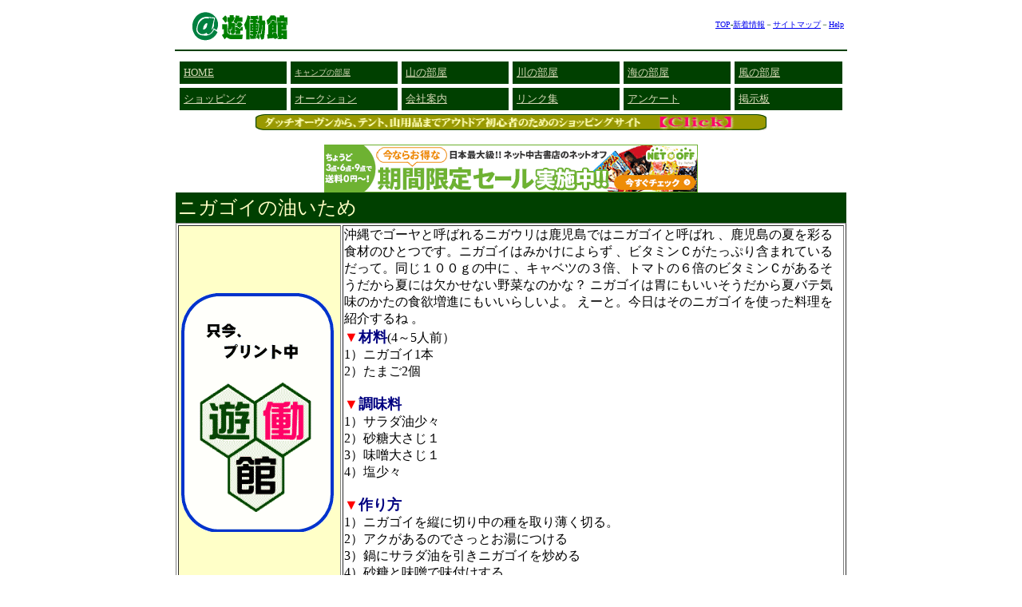

--- FILE ---
content_type: text/html
request_url: http://youdocan.ne.jp/syokuzai/kc7.html
body_size: 6966
content:
<!DOCTYPE HTML PUBLIC "-//W3C//DTD HTML 4.01 Transitional//EN">
<HTML lang="ja">
<HEAD>
<TITLE>�j�K�S�C�̖�������</TITLE>
</HEAD>
<BODY>
<TABLE ALIGN="center" WIDTH="840"><TR>
<TD>
<A HREF="../index.html"><IMG SRC="../image/titpp.gif" ALT="���������C�ȃA�E�g�h�A������V����" WIDTH="150" HEIGHT="40" BORDER="0"></a>
</TD>
<TD ALIGN="right" NOWRAP>
<FONT SIZE="1" COLOR="#004000"><A HREF="../index.html">TOP</a>-<A HREF="../newpage.html">�V�����</a>�|<A HREF="../stmap.html">�T�C�g�}�b�v</a>�|<A HREF="../faq1.html">Help</a>
</FONT></TD></TR>
</TABLE>
<HR SIZE="2" WIDTH="840" ALIGN="center" COLOR="#004000">
<TABLE ALIGN="center" WIDTH="840" CELLSPACING="5" CELLPADDING="5"  BORDER="0"><TR>
<TD WIDTH="100" BGCOLOR="#004000"><A HREF="../index.html"><FONT SIZE="2" COLOR="#D7D9B7">HOME</FONT></a></TD>
<TD WIDTH="100" BGCOLOR="#004000"><A HREF="../camp.html"><FONT SIZE="1" COLOR="#D7D9B7">�L�����v�̕���</FONT></A></TD>
<TD WIDTH="100" BGCOLOR="#004000"><A HREF="../yama.html"><FONT SIZE="2" COLOR="#D7D9B7">�R�̕���</FONT></a></TD>
<TD WIDTH="100" BGCOLOR="#004000"><A HREF="../jjj.html"><FONT SIZE="2" COLOR="#D7D9B7">��̕���</FONT></a></TD>
<TD WIDTH="100" BGCOLOR="#004000"><A HREF="../umi.html"><FONT SIZE="2" COLOR="#D7D9B7">�C�̕���</FONT></a></TD>
<TD WIDTH="100" BGCOLOR="#004000"><A HREF="../sora.html"><FONT SIZE="2" COLOR="#D7D9B7">���̕���</FONT></a></TD>
</TR>
<TR>
<TD WIDTH="100" BGCOLOR="#004000"><A HREF="http://youdocan.shop-pro.jp/"><FONT SIZE="2" COLOR="#D7D9B7">�V���b�s���O</FONT></a></TD>
<TD WIDTH="100" BGCOLOR="#004000"><A HREF="../auction.html"><FONT SIZE="2" COLOR="#D7D9B7">�I�[�N�V����</FONT></a></TD>
<TD WIDTH="100" BGCOLOR="#004000"><A HREF="../annai.html"><FONT SIZE="2" COLOR="#D7D9B7">��Јē�</FONT></a></TD>
<TD WIDTH="100" BGCOLOR="#004000"><A HREF="../link.html"><FONT SIZE="2" COLOR="#D7D9B7">�����N�W</FONT></a></TD>
<TD WIDTH="100" BGCOLOR="#004000"><A HREF="../anke.html"><FONT SIZE="2" COLOR="#D7D9B7">�A���P�[�g</FONT></a></TD>
<TD WIDTH="100" BGCOLOR="#004000"><A HREF="../bbsall.html"><FONT SIZE="2" COLOR="#D7D9B7">�f����</FONT></a></TD></TR>
</TABLE>
<DIV ALIGN="CENTER"> <A HREF="http://youdocan.shop-pro.jp/"><IMG SRC="../image/shopx1.gif" ALT="�V���كV���b�s���O�ւf�n�I" WIDTH="640" HEIGHT="20" BORDER="0"></A></DIV> 
<BR>
<DIV ALIGN="CENTER"> 
<!-- TG-Affiliate Banner Space -->
<A href="http://ad.trafficgate.net/e/m.pl?h=7911&g=2&m=45&t=img"
 target="_blank"><IMG
 src="http://srv.trafficgate.net/e/b.pl?h=7911&g=2&m=45"
 border="0"></A>
<!-- /TG-Affiliate Banner Space -->
</div>
<TABLE ALIGN="center" WIDTH="840" BGCOLOR="#004000"><TR>
<TD ALIGN="left"><FONT SIZE="5" COLOR="#FFFFC4">�j�K�S�C�̖�������</FONT></TD></TR>
</TABLE>
<TABLE ALIGN="center" BORDER="1" WIDTH="840"><TR>
<TD WIDTH="200" BGCOLOR="#FFFFC8">
<IMG SRC="../image/tadaimap.gif" ALT="tadaimap.gif" WIDTH="198" HEIGHT="300"></TD>
<TD VALIGN="top">
����ŃS�[���ƌĂ΂��j�K�E���͎������ł̓j�K�S�C�ƌĂ΂�
�A�������̉Ă��ʂ�H�ނ̂ЂƂł��B�j�K�S�C�݂͂����ɂ�炸
�A�r�^�~���b�������Ղ�܂܂�Ă��邾���āB�����P�O�O���̒���
�A�L���x�c�̂R�{�A�g�}�g�̂U�{�̃r�^�~���b�����邻��������Ăɂ͌������Ȃ���؂Ȃ̂��ȁH
�j�K�S�C�͈݂ɂ���������������ăo�e�C���̂����̐H�~���i�ɂ������炵����B
���[�ƁB�����͂��̃j�K�S�C���g�����������Љ��� �B

<BR>
<FONT SIZE="4" COLOR="red">��</FONT><FONT SIZE="4" COLOR="navy"><B>�ޗ�</B></FONT>(4�`5�l�O�j<BR>
1�j�j�K�S�C1�{<BR>
2�j���܂�2��<BR>

<BR>
<FONT SIZE="4" COLOR="red">��</FONT><FONT SIZE="4" COLOR="navy"><B>������</B></FONT><BR>
1�j�T���_�����X<BR>
2�j�����傳���P<BR>
3�j���X�傳���P<BR>
4�j�����X<BR>
<BR>
<FONT SIZE="4" COLOR="red">��</FONT><FONT SIZE="4" COLOR="navy"><B>����</B></FONT><BR>
1�j�j�K�S�C���c�ɐ؂蒆�̎����蔖���؂�B<BR>
2�j�A�N������̂ł����Ƃ����ɂ���<BR>
3�j��ɃT���_���������j�K�S�C���u�߂�<BR>
4�j�����Ɩ��X�Ŗ��t������<BR>
5�j�_�炩���Ȃ����痑���ق�������A�������X�������M�ɐ���<BR>
</TD></TR>
</TABLE>
<TABLE ALIGN="center" WIDTH="840" BGCOLOR="#004000"><TR>
<TD>&nbsp;</TD></TR>
</TABLE>
<TABLE ALIGN="center" BORDER="0" WIDTH="480"><TR>
<TD><A HREF="kc6.html"><IMG SRC="bback.gif" ALT="bback.gif" WIDTH="100" HEIGHT="20" BORDER="0"></A></TD>
<TD><A HREF="kagocook.html"><B>���j���[�̃y�[�W��</B></A></TD>
<TD><A HREF="kc8.html"><IMG SRC="bnext.gif" ALT="bnext.gif" WIDTH="100" HEIGHT="20" BORDER="0"></A></TD></TR>
</TABLE>
<DIV ALIGN="CENTER">
<!-- VC active -->
<SCRIPT LANGUAGE="JavaScript">
<!--
// ValueParameters
ValueHost = "hs0048789";
ValueLoaded = false;
ValueID = "valueid";
ValueVersion = "1.1";
ValueWidth = 468;
ValueHeight = 24;
//-->
</SCRIPT>
<SCRIPT LANGUAGE="Javascript" SRC="http://oz.valueclick.ne.jp/jsmaster"></SCRIPT>
<SCRIPT LANGUAGE="JavaScript">
<!--
if (ValueLoaded) ValueShowAd();
//-->
</SCRIPT>
<NOSCRIPT>
<A HREF="http://oz.valueclick.ne.jp/redirect?host=hs0048789&size=468x24&b=runningtext&v=0" TARGET="_top"><IMG BORDER="0" WIDTH="468" HEIGHT="24" ALT="Click here to visit our sponsor"
SRC="http://oz.valueclick.ne.jp/cycle?host=hs0048789&size=468x24&b=runningtext&noscript=1"></A>
</NOSCRIPT>
<!-- vc active -->
</DIV>
<TABLE ALIGN="center" BORDER="0" WIDTH="840" HEIGHT="20" BGCOLOR="#004000"><TR>
<TD ALIGN="center" >
<FONT SIZE="3" COLOR="yellow">������</FONT>
<FONT SIZE="2" COLOR="white">�V���ق̃l�b�g�V���b�s���O</FONT>
<FONT SIZE="3" COLOR="yellow">������</FONT><A HREF="http://youdocan.shop-pro.jp/"><IMG SRC="../image/kau.gif" ALT="kau.gif" WIDTH="60" HEIGHT="20"border="0">
</a><FONT SIZE="2" COLOR="yellow">���N���b�N</FONT></TD></TR>
</TABLE>
<BR>
<DIV ALIGN="CENTER"> 
<FONT SIZE="3" COLOR="#A80000">��</FONT>
�����`�F�b�N�͂��Ă���܂����A�q����Ȃ�HP���������܂�����
�A���������B
</DIV><br>
<TABLE ALIGN="center" WIDTH="840" BGCOLOR="#004000" CELLSPACING="3" CELLPADDING="3"><TR>
<TD><A HREF="http://www.youdocan.ne.jp/index.html">
<FONT SIZE="2" COLOR="white">TOP�y�[�W�ɖ߂�</font></A></TD>
<TD>&nbsp;</TD>
<TD><A HREF="#" onClick="history.back(); return false;"><FONT SIZE="2" COLOR="white">[�P�O�ɖ߂�]</font></A>
</TD></TR>
</TABLE>
<HR WIDTH="60%" ALIGN="center" COLOR="green">
<center>
<script type="text/javascript"><!--
google_ad_client = "pub-4321129800569934";
/* 468x15, �쐬�ς� 09/03/13 */
google_ad_slot = "0684256102";
google_ad_width = 468;
google_ad_height = 15;
//-->
</script>
<script type="text/javascript"
src="http://pagead2.googlesyndication.com/pagead/show_ads.js">
</script>
</center>
<br>
<br><br>

<br><br><DIV ALIGN="CENTER">



</DIV>
<TABLE ALIGN="center" BORDER="0" WIDTH="840" BGCOLOR="#FFFFFF"><TR>
<TD ALIGN="center">
<!-- VC layer -->
<SCRIPT LANGUAGE="JavaScript">
<!--
document.write('<LAYER SRC="' + ValueBanner + '&t=html" WIDTH="' + IWidth + '" ');
document.write('HEIGHT="' + IHeight + '" VISIBILITY="hide" onLoad=');
document.write('"moveToAbsolute(VC.pageX,VC.pageY); clip.width=' + IWidth + '; ');
document.write('clip.height=' + IHeight + '; visibility=\'show\'"></LAYER>');
// -->
</SCRIPT>
<!-- vc layer -->	
</td></tr></table>
</BODY>
</HTML>


--- FILE ---
content_type: text/html; charset=utf-8
request_url: https://www.google.com/recaptcha/api2/aframe
body_size: 269
content:
<!DOCTYPE HTML><html><head><meta http-equiv="content-type" content="text/html; charset=UTF-8"></head><body><script nonce="5DMwunHIFDsBfKIvVT6G5Q">/** Anti-fraud and anti-abuse applications only. See google.com/recaptcha */ try{var clients={'sodar':'https://pagead2.googlesyndication.com/pagead/sodar?'};window.addEventListener("message",function(a){try{if(a.source===window.parent){var b=JSON.parse(a.data);var c=clients[b['id']];if(c){var d=document.createElement('img');d.src=c+b['params']+'&rc='+(localStorage.getItem("rc::a")?sessionStorage.getItem("rc::b"):"");window.document.body.appendChild(d);sessionStorage.setItem("rc::e",parseInt(sessionStorage.getItem("rc::e")||0)+1);localStorage.setItem("rc::h",'1769415806611');}}}catch(b){}});window.parent.postMessage("_grecaptcha_ready", "*");}catch(b){}</script></body></html>